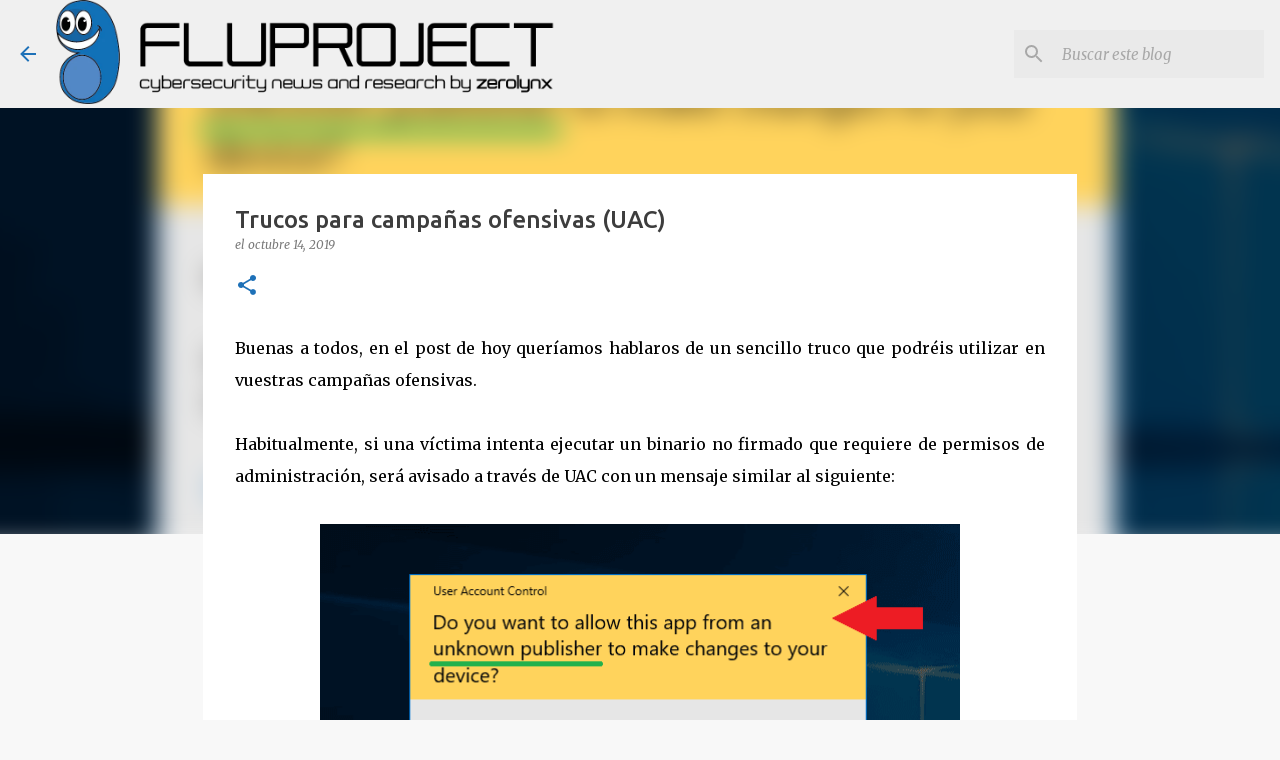

--- FILE ---
content_type: text/html; charset=UTF-8
request_url: https://www.flu-project.com/b/stats?style=BLACK_TRANSPARENT&timeRange=ALL_TIME&token=APq4FmABnbQaCczunI2G5MGt1yzoFiApakOiAsT4_pL2Jk3aEX6DbC7Usz2847E1N_YjyxGhTGsFhWrNq7O8B4Ot6vCquytTXw
body_size: 52
content:
{"total":8551142,"sparklineOptions":{"backgroundColor":{"fillOpacity":0.1,"fill":"#000000"},"series":[{"areaOpacity":0.3,"color":"#202020"}]},"sparklineData":[[0,63],[1,100],[2,25],[3,21],[4,28],[5,84],[6,34],[7,42],[8,33],[9,43],[10,31],[11,33],[12,39],[13,37],[14,54],[15,49],[16,46],[17,47],[18,36],[19,41],[20,48],[21,45],[22,53],[23,60],[24,75],[25,50],[26,42],[27,29],[28,25],[29,22]],"nextTickMs":76595}

--- FILE ---
content_type: text/javascript; charset=utf-8
request_url: https://gist.github.com/secrary/b87908ddbeb8ee52f99ae5ec490f6792.js
body_size: 2368
content:
document.write('<link rel="stylesheet" href="https://github.githubassets.com/assets/gist-embed-68783a026c0c.css">')
document.write('<div id=\"gist98765096\" class=\"gist\">\n    <div class=\"gist-file\" translate=\"no\" data-color-mode=\"light\" data-light-theme=\"light\">\n      <div class=\"gist-data\">\n        <div class=\"js-gist-file-update-container js-task-list-container\">\n  <div id=\"file-run-cpp\" class=\"file my-2\">\n    \n    <div itemprop=\"text\"\n      class=\"Box-body p-0 blob-wrapper data type-c  \"\n      style=\"overflow: auto\" tabindex=\"0\" role=\"region\"\n      aria-label=\"run.cpp content, created by secrary on 06:15PM on October 08, 2019.\"\n    >\n\n        \n<div class=\"js-check-hidden-unicode js-blob-code-container blob-code-content\">\n\n  <template class=\"js-file-alert-template\">\n  <div data-view-component=\"true\" class=\"flash flash-warn flash-full d-flex flex-items-center\">\n  <svg aria-hidden=\"true\" height=\"16\" viewBox=\"0 0 16 16\" version=\"1.1\" width=\"16\" data-view-component=\"true\" class=\"octicon octicon-alert\">\n    <path d=\"M6.457 1.047c.659-1.234 2.427-1.234 3.086 0l6.082 11.378A1.75 1.75 0 0 1 14.082 15H1.918a1.75 1.75 0 0 1-1.543-2.575Zm1.763.707a.25.25 0 0 0-.44 0L1.698 13.132a.25.25 0 0 0 .22.368h12.164a.25.25 0 0 0 .22-.368Zm.53 3.996v2.5a.75.75 0 0 1-1.5 0v-2.5a.75.75 0 0 1 1.5 0ZM9 11a1 1 0 1 1-2 0 1 1 0 0 1 2 0Z\"><\/path>\n<\/svg>\n    <span>\n      This file contains hidden or bidirectional Unicode text that may be interpreted or compiled differently than what appears below. To review, open the file in an editor that reveals hidden Unicode characters.\n      <a class=\"Link--inTextBlock\" href=\"https://github.co/hiddenchars\" target=\"_blank\">Learn more about bidirectional Unicode characters<\/a>\n    <\/span>\n\n\n  <div data-view-component=\"true\" class=\"flash-action\">        <a href=\"{{ revealButtonHref }}\" data-view-component=\"true\" class=\"btn-sm btn\">    Show hidden characters\n<\/a>\n<\/div>\n<\/div><\/template>\n<template class=\"js-line-alert-template\">\n  <span aria-label=\"This line has hidden Unicode characters\" data-view-component=\"true\" class=\"line-alert tooltipped tooltipped-e\">\n    <svg aria-hidden=\"true\" height=\"16\" viewBox=\"0 0 16 16\" version=\"1.1\" width=\"16\" data-view-component=\"true\" class=\"octicon octicon-alert\">\n    <path d=\"M6.457 1.047c.659-1.234 2.427-1.234 3.086 0l6.082 11.378A1.75 1.75 0 0 1 14.082 15H1.918a1.75 1.75 0 0 1-1.543-2.575Zm1.763.707a.25.25 0 0 0-.44 0L1.698 13.132a.25.25 0 0 0 .22.368h12.164a.25.25 0 0 0 .22-.368Zm.53 3.996v2.5a.75.75 0 0 1-1.5 0v-2.5a.75.75 0 0 1 1.5 0ZM9 11a1 1 0 1 1-2 0 1 1 0 0 1 2 0Z\"><\/path>\n<\/svg>\n<\/span><\/template>\n\n  <table data-hpc class=\"highlight tab-size js-file-line-container\" data-tab-size=\"4\" data-paste-markdown-skip data-tagsearch-path=\"run.cpp\">\n        <tr>\n          <td id=\"file-run-cpp-L1\" class=\"blob-num js-line-number js-blob-rnum\" data-line-number=\"1\"><\/td>\n          <td id=\"file-run-cpp-LC1\" class=\"blob-code blob-code-inner js-file-line\">BOOL run()<\/td>\n        <\/tr>\n        <tr>\n          <td id=\"file-run-cpp-L2\" class=\"blob-num js-line-number js-blob-rnum\" data-line-number=\"2\"><\/td>\n          <td id=\"file-run-cpp-LC2\" class=\"blob-code blob-code-inner js-file-line\">{<\/td>\n        <\/tr>\n        <tr>\n          <td id=\"file-run-cpp-L3\" class=\"blob-num js-line-number js-blob-rnum\" data-line-number=\"3\"><\/td>\n          <td id=\"file-run-cpp-LC3\" class=\"blob-code blob-code-inner js-file-line\">  const std::shared_ptr&lt;TCHAR&gt; process_path { new TCHAR[MAX_PATH]()};<\/td>\n        <\/tr>\n        <tr>\n          <td id=\"file-run-cpp-L4\" class=\"blob-num js-line-number js-blob-rnum\" data-line-number=\"4\"><\/td>\n          <td id=\"file-run-cpp-LC4\" class=\"blob-code blob-code-inner js-file-line\">  GetModuleFileNameExW(GetCurrentProcess(), nullptr, process_path.get(), MAX_PATH);<\/td>\n        <\/tr>\n        <tr>\n          <td id=\"file-run-cpp-L5\" class=\"blob-num js-line-number js-blob-rnum\" data-line-number=\"5\"><\/td>\n          <td id=\"file-run-cpp-LC5\" class=\"blob-code blob-code-inner js-file-line\">  const auto arg = std::wstring{ L&quot;/c &quot; } +process_path.get();<\/td>\n        <\/tr>\n        <tr>\n          <td id=\"file-run-cpp-L6\" class=\"blob-num js-line-number js-blob-rnum\" data-line-number=\"6\"><\/td>\n          <td id=\"file-run-cpp-LC6\" class=\"blob-code blob-code-inner js-file-line\">\n<\/td>\n        <\/tr>\n        <tr>\n          <td id=\"file-run-cpp-L7\" class=\"blob-num js-line-number js-blob-rnum\" data-line-number=\"7\"><\/td>\n          <td id=\"file-run-cpp-LC7\" class=\"blob-code blob-code-inner js-file-line\">  SHELLEXECUTEINFO exec_info{};<\/td>\n        <\/tr>\n        <tr>\n          <td id=\"file-run-cpp-L8\" class=\"blob-num js-line-number js-blob-rnum\" data-line-number=\"8\"><\/td>\n          <td id=\"file-run-cpp-LC8\" class=\"blob-code blob-code-inner js-file-line\">  exec_info.cbSize = sizeof(exec_info);<\/td>\n        <\/tr>\n        <tr>\n          <td id=\"file-run-cpp-L9\" class=\"blob-num js-line-number js-blob-rnum\" data-line-number=\"9\"><\/td>\n          <td id=\"file-run-cpp-LC9\" class=\"blob-code blob-code-inner js-file-line\">  exec_info.hwnd = nullptr;<\/td>\n        <\/tr>\n        <tr>\n          <td id=\"file-run-cpp-L10\" class=\"blob-num js-line-number js-blob-rnum\" data-line-number=\"10\"><\/td>\n          <td id=\"file-run-cpp-LC10\" class=\"blob-code blob-code-inner js-file-line\">  exec_info.lpVerb = L&quot;runas&quot;;<\/td>\n        <\/tr>\n        <tr>\n          <td id=\"file-run-cpp-L11\" class=\"blob-num js-line-number js-blob-rnum\" data-line-number=\"11\"><\/td>\n          <td id=\"file-run-cpp-LC11\" class=\"blob-code blob-code-inner js-file-line\">  exec_info.lpFile = L&quot;cmd.exe&quot;;<\/td>\n        <\/tr>\n        <tr>\n          <td id=\"file-run-cpp-L12\" class=\"blob-num js-line-number js-blob-rnum\" data-line-number=\"12\"><\/td>\n          <td id=\"file-run-cpp-LC12\" class=\"blob-code blob-code-inner js-file-line\">  exec_info.lpParameters = arg.c_str();<\/td>\n        <\/tr>\n        <tr>\n          <td id=\"file-run-cpp-L13\" class=\"blob-num js-line-number js-blob-rnum\" data-line-number=\"13\"><\/td>\n          <td id=\"file-run-cpp-LC13\" class=\"blob-code blob-code-inner js-file-line\">  exec_info.nShow = SW_SHOW; // SW_HIDE;<\/td>\n        <\/tr>\n        <tr>\n          <td id=\"file-run-cpp-L14\" class=\"blob-num js-line-number js-blob-rnum\" data-line-number=\"14\"><\/td>\n          <td id=\"file-run-cpp-LC14\" class=\"blob-code blob-code-inner js-file-line\">\n<\/td>\n        <\/tr>\n        <tr>\n          <td id=\"file-run-cpp-L15\" class=\"blob-num js-line-number js-blob-rnum\" data-line-number=\"15\"><\/td>\n          <td id=\"file-run-cpp-LC15\" class=\"blob-code blob-code-inner js-file-line\">  return ShellExecuteEx(&amp;exec_info);<\/td>\n        <\/tr>\n        <tr>\n          <td id=\"file-run-cpp-L16\" class=\"blob-num js-line-number js-blob-rnum\" data-line-number=\"16\"><\/td>\n          <td id=\"file-run-cpp-LC16\" class=\"blob-code blob-code-inner js-file-line\">}<\/td>\n        <\/tr>\n  <\/table>\n<\/div>\n\n\n    <\/div>\n\n  <\/div>\n<\/div>\n\n      <\/div>\n      <div class=\"gist-meta\">\n        <a href=\"https://gist.github.com/secrary/b87908ddbeb8ee52f99ae5ec490f6792/raw/8c82f0df92c8e3fd5a2daee46f303622d2fb46f8/run.cpp\" style=\"float:right\" class=\"Link--inTextBlock\">view raw<\/a>\n        <a href=\"https://gist.github.com/secrary/b87908ddbeb8ee52f99ae5ec490f6792#file-run-cpp\" class=\"Link--inTextBlock\">\n          run.cpp\n        <\/a>\n        hosted with &#10084; by <a class=\"Link--inTextBlock\" href=\"https://github.com\">GitHub<\/a>\n      <\/div>\n    <\/div>\n<\/div>\n')
